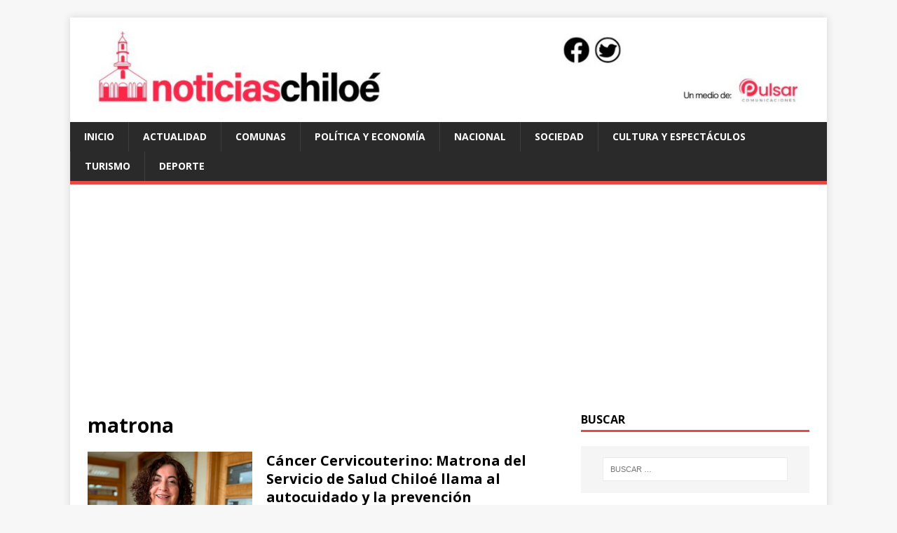

--- FILE ---
content_type: text/html; charset=UTF-8
request_url: https://www.noticiaschiloe.cl/tag/matrona
body_size: 10035
content:
<!DOCTYPE html>
<html class="no-js" lang="es-CL">
<head>
<meta charset="UTF-8">
<meta name="viewport" content="width=device-width, initial-scale=1.0">
<link rel="profile" href="http://gmpg.org/xfn/11" />
<title>matrona &#8211; Noticias de Chiloé</title>
<meta name='robots' content='max-image-preview:large' />
<link rel='dns-prefetch' href='//secure.gravatar.com' />
<link rel='dns-prefetch' href='//www.googletagmanager.com' />
<link rel='dns-prefetch' href='//stats.wp.com' />
<link rel='dns-prefetch' href='//fonts.googleapis.com' />
<link rel='dns-prefetch' href='//jetpack.wordpress.com' />
<link rel='dns-prefetch' href='//s0.wp.com' />
<link rel='dns-prefetch' href='//public-api.wordpress.com' />
<link rel='dns-prefetch' href='//0.gravatar.com' />
<link rel='dns-prefetch' href='//1.gravatar.com' />
<link rel='dns-prefetch' href='//2.gravatar.com' />
<link rel='dns-prefetch' href='//pagead2.googlesyndication.com' />
<link rel="alternate" type="application/rss+xml" title="Noticias de Chiloé &raquo; Feed" href="https://www.noticiaschiloe.cl/feed" />
<link rel="alternate" type="application/rss+xml" title="Noticias de Chiloé &raquo; Feed de comentarios" href="https://www.noticiaschiloe.cl/comments/feed" />
<link rel="alternate" type="application/rss+xml" title="Noticias de Chiloé &raquo; matrona Feed de etiquetas" href="https://www.noticiaschiloe.cl/tag/matrona/feed" />
<style id='wp-img-auto-sizes-contain-inline-css' type='text/css'>
img:is([sizes=auto i],[sizes^="auto," i]){contain-intrinsic-size:3000px 1500px}
/*# sourceURL=wp-img-auto-sizes-contain-inline-css */
</style>
<style id='wp-block-library-inline-css' type='text/css'>
:root{--wp-block-synced-color:#7a00df;--wp-block-synced-color--rgb:122,0,223;--wp-bound-block-color:var(--wp-block-synced-color);--wp-editor-canvas-background:#ddd;--wp-admin-theme-color:#007cba;--wp-admin-theme-color--rgb:0,124,186;--wp-admin-theme-color-darker-10:#006ba1;--wp-admin-theme-color-darker-10--rgb:0,107,160.5;--wp-admin-theme-color-darker-20:#005a87;--wp-admin-theme-color-darker-20--rgb:0,90,135;--wp-admin-border-width-focus:2px}@media (min-resolution:192dpi){:root{--wp-admin-border-width-focus:1.5px}}.wp-element-button{cursor:pointer}:root .has-very-light-gray-background-color{background-color:#eee}:root .has-very-dark-gray-background-color{background-color:#313131}:root .has-very-light-gray-color{color:#eee}:root .has-very-dark-gray-color{color:#313131}:root .has-vivid-green-cyan-to-vivid-cyan-blue-gradient-background{background:linear-gradient(135deg,#00d084,#0693e3)}:root .has-purple-crush-gradient-background{background:linear-gradient(135deg,#34e2e4,#4721fb 50%,#ab1dfe)}:root .has-hazy-dawn-gradient-background{background:linear-gradient(135deg,#faaca8,#dad0ec)}:root .has-subdued-olive-gradient-background{background:linear-gradient(135deg,#fafae1,#67a671)}:root .has-atomic-cream-gradient-background{background:linear-gradient(135deg,#fdd79a,#004a59)}:root .has-nightshade-gradient-background{background:linear-gradient(135deg,#330968,#31cdcf)}:root .has-midnight-gradient-background{background:linear-gradient(135deg,#020381,#2874fc)}:root{--wp--preset--font-size--normal:16px;--wp--preset--font-size--huge:42px}.has-regular-font-size{font-size:1em}.has-larger-font-size{font-size:2.625em}.has-normal-font-size{font-size:var(--wp--preset--font-size--normal)}.has-huge-font-size{font-size:var(--wp--preset--font-size--huge)}.has-text-align-center{text-align:center}.has-text-align-left{text-align:left}.has-text-align-right{text-align:right}.has-fit-text{white-space:nowrap!important}#end-resizable-editor-section{display:none}.aligncenter{clear:both}.items-justified-left{justify-content:flex-start}.items-justified-center{justify-content:center}.items-justified-right{justify-content:flex-end}.items-justified-space-between{justify-content:space-between}.screen-reader-text{border:0;clip-path:inset(50%);height:1px;margin:-1px;overflow:hidden;padding:0;position:absolute;width:1px;word-wrap:normal!important}.screen-reader-text:focus{background-color:#ddd;clip-path:none;color:#444;display:block;font-size:1em;height:auto;left:5px;line-height:normal;padding:15px 23px 14px;text-decoration:none;top:5px;width:auto;z-index:100000}html :where(.has-border-color){border-style:solid}html :where([style*=border-top-color]){border-top-style:solid}html :where([style*=border-right-color]){border-right-style:solid}html :where([style*=border-bottom-color]){border-bottom-style:solid}html :where([style*=border-left-color]){border-left-style:solid}html :where([style*=border-width]){border-style:solid}html :where([style*=border-top-width]){border-top-style:solid}html :where([style*=border-right-width]){border-right-style:solid}html :where([style*=border-bottom-width]){border-bottom-style:solid}html :where([style*=border-left-width]){border-left-style:solid}html :where(img[class*=wp-image-]){height:auto;max-width:100%}:where(figure){margin:0 0 1em}html :where(.is-position-sticky){--wp-admin--admin-bar--position-offset:var(--wp-admin--admin-bar--height,0px)}@media screen and (max-width:600px){html :where(.is-position-sticky){--wp-admin--admin-bar--position-offset:0px}}

/*# sourceURL=wp-block-library-inline-css */
</style><style id='global-styles-inline-css' type='text/css'>
:root{--wp--preset--aspect-ratio--square: 1;--wp--preset--aspect-ratio--4-3: 4/3;--wp--preset--aspect-ratio--3-4: 3/4;--wp--preset--aspect-ratio--3-2: 3/2;--wp--preset--aspect-ratio--2-3: 2/3;--wp--preset--aspect-ratio--16-9: 16/9;--wp--preset--aspect-ratio--9-16: 9/16;--wp--preset--color--black: #000000;--wp--preset--color--cyan-bluish-gray: #abb8c3;--wp--preset--color--white: #ffffff;--wp--preset--color--pale-pink: #f78da7;--wp--preset--color--vivid-red: #cf2e2e;--wp--preset--color--luminous-vivid-orange: #ff6900;--wp--preset--color--luminous-vivid-amber: #fcb900;--wp--preset--color--light-green-cyan: #7bdcb5;--wp--preset--color--vivid-green-cyan: #00d084;--wp--preset--color--pale-cyan-blue: #8ed1fc;--wp--preset--color--vivid-cyan-blue: #0693e3;--wp--preset--color--vivid-purple: #9b51e0;--wp--preset--gradient--vivid-cyan-blue-to-vivid-purple: linear-gradient(135deg,rgb(6,147,227) 0%,rgb(155,81,224) 100%);--wp--preset--gradient--light-green-cyan-to-vivid-green-cyan: linear-gradient(135deg,rgb(122,220,180) 0%,rgb(0,208,130) 100%);--wp--preset--gradient--luminous-vivid-amber-to-luminous-vivid-orange: linear-gradient(135deg,rgb(252,185,0) 0%,rgb(255,105,0) 100%);--wp--preset--gradient--luminous-vivid-orange-to-vivid-red: linear-gradient(135deg,rgb(255,105,0) 0%,rgb(207,46,46) 100%);--wp--preset--gradient--very-light-gray-to-cyan-bluish-gray: linear-gradient(135deg,rgb(238,238,238) 0%,rgb(169,184,195) 100%);--wp--preset--gradient--cool-to-warm-spectrum: linear-gradient(135deg,rgb(74,234,220) 0%,rgb(151,120,209) 20%,rgb(207,42,186) 40%,rgb(238,44,130) 60%,rgb(251,105,98) 80%,rgb(254,248,76) 100%);--wp--preset--gradient--blush-light-purple: linear-gradient(135deg,rgb(255,206,236) 0%,rgb(152,150,240) 100%);--wp--preset--gradient--blush-bordeaux: linear-gradient(135deg,rgb(254,205,165) 0%,rgb(254,45,45) 50%,rgb(107,0,62) 100%);--wp--preset--gradient--luminous-dusk: linear-gradient(135deg,rgb(255,203,112) 0%,rgb(199,81,192) 50%,rgb(65,88,208) 100%);--wp--preset--gradient--pale-ocean: linear-gradient(135deg,rgb(255,245,203) 0%,rgb(182,227,212) 50%,rgb(51,167,181) 100%);--wp--preset--gradient--electric-grass: linear-gradient(135deg,rgb(202,248,128) 0%,rgb(113,206,126) 100%);--wp--preset--gradient--midnight: linear-gradient(135deg,rgb(2,3,129) 0%,rgb(40,116,252) 100%);--wp--preset--font-size--small: 13px;--wp--preset--font-size--medium: 20px;--wp--preset--font-size--large: 36px;--wp--preset--font-size--x-large: 42px;--wp--preset--spacing--20: 0.44rem;--wp--preset--spacing--30: 0.67rem;--wp--preset--spacing--40: 1rem;--wp--preset--spacing--50: 1.5rem;--wp--preset--spacing--60: 2.25rem;--wp--preset--spacing--70: 3.38rem;--wp--preset--spacing--80: 5.06rem;--wp--preset--shadow--natural: 6px 6px 9px rgba(0, 0, 0, 0.2);--wp--preset--shadow--deep: 12px 12px 50px rgba(0, 0, 0, 0.4);--wp--preset--shadow--sharp: 6px 6px 0px rgba(0, 0, 0, 0.2);--wp--preset--shadow--outlined: 6px 6px 0px -3px rgb(255, 255, 255), 6px 6px rgb(0, 0, 0);--wp--preset--shadow--crisp: 6px 6px 0px rgb(0, 0, 0);}:where(.is-layout-flex){gap: 0.5em;}:where(.is-layout-grid){gap: 0.5em;}body .is-layout-flex{display: flex;}.is-layout-flex{flex-wrap: wrap;align-items: center;}.is-layout-flex > :is(*, div){margin: 0;}body .is-layout-grid{display: grid;}.is-layout-grid > :is(*, div){margin: 0;}:where(.wp-block-columns.is-layout-flex){gap: 2em;}:where(.wp-block-columns.is-layout-grid){gap: 2em;}:where(.wp-block-post-template.is-layout-flex){gap: 1.25em;}:where(.wp-block-post-template.is-layout-grid){gap: 1.25em;}.has-black-color{color: var(--wp--preset--color--black) !important;}.has-cyan-bluish-gray-color{color: var(--wp--preset--color--cyan-bluish-gray) !important;}.has-white-color{color: var(--wp--preset--color--white) !important;}.has-pale-pink-color{color: var(--wp--preset--color--pale-pink) !important;}.has-vivid-red-color{color: var(--wp--preset--color--vivid-red) !important;}.has-luminous-vivid-orange-color{color: var(--wp--preset--color--luminous-vivid-orange) !important;}.has-luminous-vivid-amber-color{color: var(--wp--preset--color--luminous-vivid-amber) !important;}.has-light-green-cyan-color{color: var(--wp--preset--color--light-green-cyan) !important;}.has-vivid-green-cyan-color{color: var(--wp--preset--color--vivid-green-cyan) !important;}.has-pale-cyan-blue-color{color: var(--wp--preset--color--pale-cyan-blue) !important;}.has-vivid-cyan-blue-color{color: var(--wp--preset--color--vivid-cyan-blue) !important;}.has-vivid-purple-color{color: var(--wp--preset--color--vivid-purple) !important;}.has-black-background-color{background-color: var(--wp--preset--color--black) !important;}.has-cyan-bluish-gray-background-color{background-color: var(--wp--preset--color--cyan-bluish-gray) !important;}.has-white-background-color{background-color: var(--wp--preset--color--white) !important;}.has-pale-pink-background-color{background-color: var(--wp--preset--color--pale-pink) !important;}.has-vivid-red-background-color{background-color: var(--wp--preset--color--vivid-red) !important;}.has-luminous-vivid-orange-background-color{background-color: var(--wp--preset--color--luminous-vivid-orange) !important;}.has-luminous-vivid-amber-background-color{background-color: var(--wp--preset--color--luminous-vivid-amber) !important;}.has-light-green-cyan-background-color{background-color: var(--wp--preset--color--light-green-cyan) !important;}.has-vivid-green-cyan-background-color{background-color: var(--wp--preset--color--vivid-green-cyan) !important;}.has-pale-cyan-blue-background-color{background-color: var(--wp--preset--color--pale-cyan-blue) !important;}.has-vivid-cyan-blue-background-color{background-color: var(--wp--preset--color--vivid-cyan-blue) !important;}.has-vivid-purple-background-color{background-color: var(--wp--preset--color--vivid-purple) !important;}.has-black-border-color{border-color: var(--wp--preset--color--black) !important;}.has-cyan-bluish-gray-border-color{border-color: var(--wp--preset--color--cyan-bluish-gray) !important;}.has-white-border-color{border-color: var(--wp--preset--color--white) !important;}.has-pale-pink-border-color{border-color: var(--wp--preset--color--pale-pink) !important;}.has-vivid-red-border-color{border-color: var(--wp--preset--color--vivid-red) !important;}.has-luminous-vivid-orange-border-color{border-color: var(--wp--preset--color--luminous-vivid-orange) !important;}.has-luminous-vivid-amber-border-color{border-color: var(--wp--preset--color--luminous-vivid-amber) !important;}.has-light-green-cyan-border-color{border-color: var(--wp--preset--color--light-green-cyan) !important;}.has-vivid-green-cyan-border-color{border-color: var(--wp--preset--color--vivid-green-cyan) !important;}.has-pale-cyan-blue-border-color{border-color: var(--wp--preset--color--pale-cyan-blue) !important;}.has-vivid-cyan-blue-border-color{border-color: var(--wp--preset--color--vivid-cyan-blue) !important;}.has-vivid-purple-border-color{border-color: var(--wp--preset--color--vivid-purple) !important;}.has-vivid-cyan-blue-to-vivid-purple-gradient-background{background: var(--wp--preset--gradient--vivid-cyan-blue-to-vivid-purple) !important;}.has-light-green-cyan-to-vivid-green-cyan-gradient-background{background: var(--wp--preset--gradient--light-green-cyan-to-vivid-green-cyan) !important;}.has-luminous-vivid-amber-to-luminous-vivid-orange-gradient-background{background: var(--wp--preset--gradient--luminous-vivid-amber-to-luminous-vivid-orange) !important;}.has-luminous-vivid-orange-to-vivid-red-gradient-background{background: var(--wp--preset--gradient--luminous-vivid-orange-to-vivid-red) !important;}.has-very-light-gray-to-cyan-bluish-gray-gradient-background{background: var(--wp--preset--gradient--very-light-gray-to-cyan-bluish-gray) !important;}.has-cool-to-warm-spectrum-gradient-background{background: var(--wp--preset--gradient--cool-to-warm-spectrum) !important;}.has-blush-light-purple-gradient-background{background: var(--wp--preset--gradient--blush-light-purple) !important;}.has-blush-bordeaux-gradient-background{background: var(--wp--preset--gradient--blush-bordeaux) !important;}.has-luminous-dusk-gradient-background{background: var(--wp--preset--gradient--luminous-dusk) !important;}.has-pale-ocean-gradient-background{background: var(--wp--preset--gradient--pale-ocean) !important;}.has-electric-grass-gradient-background{background: var(--wp--preset--gradient--electric-grass) !important;}.has-midnight-gradient-background{background: var(--wp--preset--gradient--midnight) !important;}.has-small-font-size{font-size: var(--wp--preset--font-size--small) !important;}.has-medium-font-size{font-size: var(--wp--preset--font-size--medium) !important;}.has-large-font-size{font-size: var(--wp--preset--font-size--large) !important;}.has-x-large-font-size{font-size: var(--wp--preset--font-size--x-large) !important;}
/*# sourceURL=global-styles-inline-css */
</style>

<style id='classic-theme-styles-inline-css' type='text/css'>
/*! This file is auto-generated */
.wp-block-button__link{color:#fff;background-color:#32373c;border-radius:9999px;box-shadow:none;text-decoration:none;padding:calc(.667em + 2px) calc(1.333em + 2px);font-size:1.125em}.wp-block-file__button{background:#32373c;color:#fff;text-decoration:none}
/*# sourceURL=/wp-includes/css/classic-themes.min.css */
</style>
<link rel='stylesheet' id='mwm_rrss_styles-css' href='https://www.noticiaschiloe.cl/wp-content/plugins/mowomo-redes-sociales/assets/css/styles.min.css?ver=2.0.8' type='text/css' media='all' />
<link rel='stylesheet' id='mh-google-fonts-css' href='https://fonts.googleapis.com/css?family=Open+Sans:400,400italic,700,600' type='text/css' media='all' />
<link rel='stylesheet' id='mh-magazine-lite-css' href='https://www.noticiaschiloe.cl/wp-content/themes/mh-magazine-lite/style.css?ver=2.9.1' type='text/css' media='all' />
<link rel='stylesheet' id='mh-font-awesome-css' href='https://www.noticiaschiloe.cl/wp-content/themes/mh-magazine-lite/includes/font-awesome.min.css' type='text/css' media='all' />
<style id='jetpack_facebook_likebox-inline-css' type='text/css'>
.widget_facebook_likebox {
	overflow: hidden;
}

/*# sourceURL=https://www.noticiaschiloe.cl/wp-content/plugins/jetpack/modules/widgets/facebook-likebox/style.css */
</style>
<script type="text/javascript" src="https://www.noticiaschiloe.cl/wp-includes/js/jquery/jquery.min.js?ver=3.7.1" id="jquery-core-js"></script>
<script type="text/javascript" src="https://www.noticiaschiloe.cl/wp-includes/js/jquery/jquery-migrate.min.js?ver=3.4.1" id="jquery-migrate-js"></script>
<script type="text/javascript" src="https://www.noticiaschiloe.cl/wp-content/themes/mh-magazine-lite/js/scripts.js?ver=2.9.1" id="mh-scripts-js"></script>

<!-- Fragmento de código de la etiqueta de Google (gtag.js) agregada por Site Kit -->
<!-- Fragmento de código de Google Analytics agregado por Site Kit -->
<script type="text/javascript" src="https://www.googletagmanager.com/gtag/js?id=G-7N8166F9B1" id="google_gtagjs-js" async></script>
<script type="text/javascript" id="google_gtagjs-js-after">
/* <![CDATA[ */
window.dataLayer = window.dataLayer || [];function gtag(){dataLayer.push(arguments);}
gtag("set","linker",{"domains":["www.noticiaschiloe.cl"]});
gtag("js", new Date());
gtag("set", "developer_id.dZTNiMT", true);
gtag("config", "G-7N8166F9B1");
 window._googlesitekit = window._googlesitekit || {}; window._googlesitekit.throttledEvents = []; window._googlesitekit.gtagEvent = (name, data) => { var key = JSON.stringify( { name, data } ); if ( !! window._googlesitekit.throttledEvents[ key ] ) { return; } window._googlesitekit.throttledEvents[ key ] = true; setTimeout( () => { delete window._googlesitekit.throttledEvents[ key ]; }, 5 ); gtag( "event", name, { ...data, event_source: "site-kit" } ); }; 
//# sourceURL=google_gtagjs-js-after
/* ]]> */
</script>
<link rel="https://api.w.org/" href="https://www.noticiaschiloe.cl/wp-json/" /><link rel="alternate" title="JSON" type="application/json" href="https://www.noticiaschiloe.cl/wp-json/wp/v2/tags/6083" /><link rel="EditURI" type="application/rsd+xml" title="RSD" href="https://www.noticiaschiloe.cl/xmlrpc.php?rsd" />
<meta name="generator" content="WordPress 6.9" />
<meta name="generator" content="Site Kit by Google 1.170.0" />	<style>img#wpstats{display:none}</style>
		<meta name="twitter:card" content="summary_large_image" /><meta property="og:title" content="C&aacute;ncer Cervicouterino: Matrona del Servicio de Salud Chilo&eacute; llama al autocuidado y la prevenci&oacute;n" /><meta property="og:url" content="https://www.noticiaschiloe.cl/?post_type=post&amp;p=19751" /><meta property="og:description" content="En Chile, según cifras del Ministerio de Salud, se estima que el cáncer cervicouterino es" />
				<meta property="og:image" content="https://www.noticiaschiloe.cl/wp-content/uploads/2024/03/ximena-web-150x150.png" />
				<meta property="og:image_secure_url" content="https://www.noticiaschiloe.cl/wp-content/uploads/2024/03/ximena-web-150x150.png" />
				<meta property="og:image:width" content="150" />
				<meta property="og:image:height" content="150" />
				<meta property="og:image:alt" content="" />
				<meta property="og:image:type" content="image/png" />

				<meta property="og:type" content="article" /><!--[if lt IE 9]>
<script src="https://www.noticiaschiloe.cl/wp-content/themes/mh-magazine-lite/js/css3-mediaqueries.js"></script>
<![endif]-->

<!-- Metaetiquetas de Google AdSense agregadas por Site Kit -->
<meta name="google-adsense-platform-account" content="ca-host-pub-2644536267352236">
<meta name="google-adsense-platform-domain" content="sitekit.withgoogle.com">
<!-- Acabar con las metaetiquetas de Google AdSense agregadas por Site Kit -->
<style type="text/css">.recentcomments a{display:inline !important;padding:0 !important;margin:0 !important;}</style>
<!-- Fragmento de código de Google Adsense agregado por Site Kit -->
<script type="text/javascript" async="async" src="https://pagead2.googlesyndication.com/pagead/js/adsbygoogle.js?client=ca-pub-3552567730233414&amp;host=ca-host-pub-2644536267352236" crossorigin="anonymous"></script>

<!-- Final del fragmento de código de Google Adsense agregado por Site Kit -->

<!-- Jetpack Open Graph Tags -->
<meta property="og:type" content="website" />
<meta property="og:title" content="matrona &#8211; Noticias de Chiloé" />
<meta property="og:url" content="https://www.noticiaschiloe.cl/tag/matrona" />
<meta property="og:site_name" content="Noticias de Chiloé" />
<meta property="og:image" content="https://www.noticiaschiloe.cl/wp-content/uploads/2023/11/cropped-noticias-chiloe-ico.jpg" />
<meta property="og:image:width" content="512" />
<meta property="og:image:height" content="512" />
<meta property="og:image:alt" content="" />
<meta property="og:locale" content="es_LA" />
<meta name="twitter:site" content="@chiloe_noticias" />

<!-- End Jetpack Open Graph Tags -->
<link rel="icon" href="https://www.noticiaschiloe.cl/wp-content/uploads/2023/11/cropped-noticias-chiloe-ico-32x32.jpg" sizes="32x32" />
<link rel="icon" href="https://www.noticiaschiloe.cl/wp-content/uploads/2023/11/cropped-noticias-chiloe-ico-192x192.jpg" sizes="192x192" />
<link rel="apple-touch-icon" href="https://www.noticiaschiloe.cl/wp-content/uploads/2023/11/cropped-noticias-chiloe-ico-180x180.jpg" />
<meta name="msapplication-TileImage" content="https://www.noticiaschiloe.cl/wp-content/uploads/2023/11/cropped-noticias-chiloe-ico-270x270.jpg" />
</head>
<body id="mh-mobile" class="archive tag tag-matrona tag-6083 wp-custom-logo wp-theme-mh-magazine-lite mh-right-sb" itemscope="itemscope" itemtype="https://schema.org/WebPage">
<div class="mh-container mh-container-outer">
<div class="mh-header-mobile-nav mh-clearfix"></div>
<header class="mh-header" itemscope="itemscope" itemtype="https://schema.org/WPHeader">
	<div class="mh-container mh-container-inner mh-row mh-clearfix">
		<div class="mh-custom-header mh-clearfix">
<div class="mh-site-identity">
<div class="mh-site-logo" role="banner" itemscope="itemscope" itemtype="https://schema.org/Brand">
<a href="https://www.noticiaschiloe.cl/" class="custom-logo-link" rel="home"><img width="1200" height="126" src="https://www.noticiaschiloe.cl/wp-content/uploads/2023/11/noticias-chiloe.jpg" class="custom-logo" alt="Noticias de Chiloé" decoding="async" fetchpriority="high" srcset="https://www.noticiaschiloe.cl/wp-content/uploads/2023/11/noticias-chiloe.jpg 1200w, https://www.noticiaschiloe.cl/wp-content/uploads/2023/11/noticias-chiloe-300x32.jpg 300w, https://www.noticiaschiloe.cl/wp-content/uploads/2023/11/noticias-chiloe-1024x108.jpg 1024w, https://www.noticiaschiloe.cl/wp-content/uploads/2023/11/noticias-chiloe-768x81.jpg 768w" sizes="(max-width: 1200px) 100vw, 1200px" /></a></div>
</div>
</div>
	</div>
	<div class="mh-main-nav-wrap">
		<nav class="mh-navigation mh-main-nav mh-container mh-container-inner mh-clearfix" itemscope="itemscope" itemtype="https://schema.org/SiteNavigationElement">
			<div class="menu-principal-container"><ul id="menu-principal" class="menu"><li id="menu-item-15" class="menu-item menu-item-type-custom menu-item-object-custom menu-item-home menu-item-15"><a href="http://www.noticiaschiloe.cl">Inicio</a></li>
<li id="menu-item-10116" class="menu-item menu-item-type-taxonomy menu-item-object-category menu-item-10116"><a href="https://www.noticiaschiloe.cl/category/actualidad">Actualidad</a></li>
<li id="menu-item-14" class="menu-item menu-item-type-taxonomy menu-item-object-category menu-item-14"><a href="https://www.noticiaschiloe.cl/category/comunas">Comunas</a></li>
<li id="menu-item-66" class="menu-item menu-item-type-taxonomy menu-item-object-category menu-item-66"><a href="https://www.noticiaschiloe.cl/category/politica-y-economia">Política y Economía</a></li>
<li id="menu-item-19240" class="menu-item menu-item-type-taxonomy menu-item-object-category menu-item-19240"><a href="https://www.noticiaschiloe.cl/category/nacional">Nacional</a></li>
<li id="menu-item-19" class="menu-item menu-item-type-taxonomy menu-item-object-category menu-item-19"><a href="https://www.noticiaschiloe.cl/category/sociedad">Sociedad</a></li>
<li id="menu-item-9" class="menu-item menu-item-type-taxonomy menu-item-object-category menu-item-9"><a href="https://www.noticiaschiloe.cl/category/cultura-y-espectaculos">Cultura y Espectáculos</a></li>
<li id="menu-item-13" class="menu-item menu-item-type-taxonomy menu-item-object-category menu-item-13"><a href="https://www.noticiaschiloe.cl/category/turismo">Turismo</a></li>
<li id="menu-item-10" class="menu-item menu-item-type-taxonomy menu-item-object-category menu-item-10"><a href="https://www.noticiaschiloe.cl/category/deporte">Deporte</a></li>
</ul></div>		</nav>
	</div>
</header><div class="mh-wrapper mh-clearfix">
	<div id="main-content" class="mh-loop mh-content" role="main">			<header class="page-header"><h1 class="page-title">matrona</h1>			</header><article class="mh-loop-item mh-clearfix post-19751 post type-post status-publish format-standard has-post-thumbnail hentry category-salud tag-autocuidado tag-cancer-cervicouterino tag-matrona tag-prevencion tag-region-de-los-lagos tag-servicio-de-salud-chiloe">
	<figure class="mh-loop-thumb">
		<a href="https://www.noticiaschiloe.cl/2024/cncer-cervicouterino-matrona-del-servicio-de-salud-chilo-llama-al-autocuidado-y-la-prevencin/032819751"><img width="326" height="245" src="https://www.noticiaschiloe.cl/wp-content/uploads/2024/03/ximena-web-326x245.png" class="attachment-mh-magazine-lite-medium size-mh-magazine-lite-medium wp-post-image" alt="" decoding="async" srcset="https://www.noticiaschiloe.cl/wp-content/uploads/2024/03/ximena-web-326x245.png 326w, https://www.noticiaschiloe.cl/wp-content/uploads/2024/03/ximena-web-80x60.png 80w" sizes="(max-width: 326px) 100vw, 326px" />		</a>
	</figure>
	<div class="mh-loop-content mh-clearfix">
		<header class="mh-loop-header">
			<h3 class="entry-title mh-loop-title">
				<a href="https://www.noticiaschiloe.cl/2024/cncer-cervicouterino-matrona-del-servicio-de-salud-chilo-llama-al-autocuidado-y-la-prevencin/032819751" rel="bookmark">
					C&aacute;ncer Cervicouterino: Matrona del Servicio de Salud Chilo&eacute; llama al autocuidado y la prevenci&oacute;n				</a>
			</h3>
			<div class="mh-meta mh-loop-meta">
				<span class="mh-meta-date updated"><i class="fa fa-clock-o"></i>Jueves, 28 Marzo, 2024 a las 20:49</span>
<span class="mh-meta-author author vcard"><i class="fa fa-user"></i><a class="fn" href="https://www.noticiaschiloe.cl/author/prensa">prensa</a></span>
<span class="mh-meta-comments"><i class="fa fa-comment-o"></i><a class="mh-comment-count-link" href="https://www.noticiaschiloe.cl/2024/cncer-cervicouterino-matrona-del-servicio-de-salud-chilo-llama-al-autocuidado-y-la-prevencin/032819751#mh-comments">0</a></span>
			</div>
		</header>
		<div class="mh-loop-excerpt">
			<div class="mh-excerpt"><p>En Chile, según cifras del Ministerio de Salud, se estima que el cáncer cervicouterino es la quinta enfermedad más frecuente entre las mujeres, con tasas <a class="mh-excerpt-more" href="https://www.noticiaschiloe.cl/2024/cncer-cervicouterino-matrona-del-servicio-de-salud-chilo-llama-al-autocuidado-y-la-prevencin/032819751" title="C&aacute;ncer Cervicouterino: Matrona del Servicio de Salud Chilo&eacute; llama al autocuidado y la prevenci&oacute;n">[&#8230;]</a></p>
</div>		</div>
	</div>
</article><article class="mh-loop-item mh-clearfix post-16807 post type-post status-publish format-standard has-post-thumbnail hentry category-actualidad category-salud tag-ginecologia tag-matrona tag-papiloma-humano tag-universidad-andres-bello tag-virus tag-vph">
	<figure class="mh-loop-thumb">
		<a href="https://www.noticiaschiloe.cl/2023/da-internacional-de-la-concientizacin-del-vph/030216807"><img width="326" height="245" src="https://www.noticiaschiloe.cl/wp-content/uploads/2023/03/romina-bustos-06-2000x1335-1-326x245.jpg" class="attachment-mh-magazine-lite-medium size-mh-magazine-lite-medium wp-post-image" alt="" decoding="async" srcset="https://www.noticiaschiloe.cl/wp-content/uploads/2023/03/romina-bustos-06-2000x1335-1-326x245.jpg 326w, https://www.noticiaschiloe.cl/wp-content/uploads/2023/03/romina-bustos-06-2000x1335-1-678x509.jpg 678w, https://www.noticiaschiloe.cl/wp-content/uploads/2023/03/romina-bustos-06-2000x1335-1-80x60.jpg 80w" sizes="(max-width: 326px) 100vw, 326px" />		</a>
	</figure>
	<div class="mh-loop-content mh-clearfix">
		<header class="mh-loop-header">
			<h3 class="entry-title mh-loop-title">
				<a href="https://www.noticiaschiloe.cl/2023/da-internacional-de-la-concientizacin-del-vph/030216807" rel="bookmark">
					D&iacute;a internacional de la concientizaci&oacute;n del VPH				</a>
			</h3>
			<div class="mh-meta mh-loop-meta">
				<span class="mh-meta-date updated"><i class="fa fa-clock-o"></i>Jueves, 2 Marzo, 2023 a las 14:30</span>
<span class="mh-meta-author author vcard"><i class="fa fa-user"></i><a class="fn" href="https://www.noticiaschiloe.cl/author/prensa">prensa</a></span>
<span class="mh-meta-comments"><i class="fa fa-comment-o"></i><a class="mh-comment-count-link" href="https://www.noticiaschiloe.cl/2023/da-internacional-de-la-concientizacin-del-vph/030216807#mh-comments">0</a></span>
			</div>
		</header>
		<div class="mh-loop-excerpt">
			<div class="mh-excerpt"><p>El virus del papiloma humano (VPH) es un virus de transmisión sexual que afecta a personas sexualmente activas que no utilizan preservativo como método anticonceptivo <a class="mh-excerpt-more" href="https://www.noticiaschiloe.cl/2023/da-internacional-de-la-concientizacin-del-vph/030216807" title="D&iacute;a internacional de la concientizaci&oacute;n del VPH">[&#8230;]</a></p>
</div>		</div>
	</div>
</article>	</div>
	<aside class="mh-widget-col-1 mh-sidebar" itemscope="itemscope" itemtype="https://schema.org/WPSideBar"><div id="search-3" class="mh-widget widget_search"><h4 class="mh-widget-title"><span class="mh-widget-title-inner">Buscar</span></h4><form role="search" method="get" class="search-form" action="https://www.noticiaschiloe.cl/">
				<label>
					<span class="screen-reader-text">Buscar por:</span>
					<input type="search" class="search-field" placeholder="Buscar &hellip;" value="" name="s" />
				</label>
				<input type="submit" class="search-submit" value="Buscar" />
			</form></div><div id="facebook-likebox-3" class="mh-widget widget_facebook_likebox">		<div id="fb-root"></div>
		<div class="fb-page" data-href="https://www.facebook.com/noticiaschiloe/" data-width="340"  data-height="432" data-hide-cover="false" data-show-facepile="true" data-tabs="false" data-hide-cta="false" data-small-header="false">
		<div class="fb-xfbml-parse-ignore"><blockquote cite="https://www.facebook.com/noticiaschiloe/"><a href="https://www.facebook.com/noticiaschiloe/"></a></blockquote></div>
		</div>
		</div><div id="recent-comments-2" class="mh-widget widget_recent_comments"><h4 class="mh-widget-title"><span class="mh-widget-title-inner">Ultimos Comentarios</span></h4><ul id="recentcomments"><li class="recentcomments"><span class="comment-author-link"><a href="https://stagingprueba.partnerlink.cl/mas-de-13-000-personas-viven-con-diabetes-en-chiloe-expertos-refuerzan-la-prevencion-y-el-autocuidado/" class="url" rel="ugc external nofollow">Más de 13.000 personas viven con diabetes en Chiloé: expertos refuerzan la prevención y el autocuidado &#8211; Partnerlink</a></span> en <a href="https://www.noticiaschiloe.cl/2025/ms-de-13-000-personas-viven-con-diabetes-en-chilo-expertos-refuerzan-la-prevencin-y-el-autocuidado/110423344#comment-5540">M&aacute;s de 13.000 personas viven con diabetes en Chilo&eacute;: expertos refuerzan la prevenci&oacute;n y el autocuidado</a></li><li class="recentcomments"><span class="comment-author-link"><a href="https://www.movilh.cl/ministro-de-defensa-y-movilh-acuerdan-medidas-para-enfrentar-y-prevenir-la-discriminacion-contra-uniformados-as-lgbti/" class="url" rel="ugc external nofollow">Ministro de Defensa y Movilh acuerdan medidas para enfrentar y prevenir la discriminación contra uniformados/as LGBTI &#8211; Movilh Chile</a></span> en <a href="https://www.noticiaschiloe.cl/2020/ministro-de-defensa-y-movilh-acuerdan-medidas-para-enfrentar-y-prevenir-la-discriminacin-contra-uniformados-as-lgbti/090912121#comment-4976">Ministro de Defensa y Movilh acuerdan medidas para enfrentar y prevenir la discriminaci&oacute;n contra uniformados/as LGBTI</a></li><li class="recentcomments"><span class="comment-author-link">OSCAR RUBEN CARDENAS CARDENAS</span> en <a href="https://www.noticiaschiloe.cl/2021/19-ttulos-de-dominio-entreg-bienes-nacionales-en-chilo/041413751#comment-4487">19 t&iacute;tulos de dominio entreg&oacute; Bienes Nacionales en Chilo&eacute;</a></li></ul></div>
		<div id="recent-posts-2" class="mh-widget widget_recent_entries">
		<h4 class="mh-widget-title"><span class="mh-widget-title-inner">Ultimas Notas</span></h4>
		<ul>
											<li>
					<a href="https://www.noticiaschiloe.cl/2026/plan-econmico-bicentenario-chilo-cumple-metas-2025-y-proyecta-inversin-de-3-000-millones-para-2026/012323770">Plan Econ&oacute;mico Bicentenario Chilo&eacute; cumple metas 2025 y proyecta inversi&oacute;n de $3.000 millones para 2026</a>
									</li>
											<li>
					<a href="https://www.noticiaschiloe.cl/2026/encuentro-mar-y-tierra-chilo-conmemora-bicentenario-con-histrica-inversin-en-pesca-acuicultura-y-agricultura-familiar-campesina/012323764">Encuentro &ldquo;Mar y Tierra&rdquo;: Chilo&eacute; conmemora Bicentenario con hist&oacute;rica inversi&oacute;n en pesca, acuicultura y agricultura familiar campesina</a>
									</li>
											<li>
					<a href="https://www.noticiaschiloe.cl/2026/ms-de-5-mil-atenciones-de-especialistas-sern-otorgadas-en-la-provincia-de-chilo-en-operativo-mdico-dental-bicentenario/012223758">M&aacute;s de 5 mil atenciones de especialistas ser&aacute;n otorgadas en la provincia de Chilo&eacute; en operativo m&eacute;dico dental Bicentenario</a>
									</li>
											<li>
					<a href="https://www.noticiaschiloe.cl/2026/proyecto-impulsa-gobernanza-y-planes-de-gestin-para-el-paisaje-de-conservacin-chilo-en-ancud-y-dalcahue/012223754">Proyecto impulsa gobernanza y planes de gesti&oacute;n para el Paisaje de Conservaci&oacute;n Chilo&eacute; en Ancud y Dalcahue</a>
									</li>
											<li>
					<a href="https://www.noticiaschiloe.cl/2026/camila-de-la-barra-jur-como-jueza-titular-del-juzgado-de-letras-garanta-y-familia-de-quelln/012223750">Camila de la Barra jur&oacute; como jueza titular del Juzgado de Letras, Garant&iacute;a y Familia de Quell&oacute;n</a>
									</li>
					</ul>

		</div><div id="tag_cloud-2" class="mh-widget widget_tag_cloud"><h4 class="mh-widget-title"><span class="mh-widget-title-inner">Etiquetas</span></h4><div class="tagcloud"><a href="https://www.noticiaschiloe.cl/tag/achm" class="tag-cloud-link tag-link-168 tag-link-position-1" style="font-size: 12px;">ACHM</a>
<a href="https://www.noticiaschiloe.cl/tag/agricultura" class="tag-cloud-link tag-link-5 tag-link-position-2" style="font-size: 12px;">Agricultura</a>
<a href="https://www.noticiaschiloe.cl/tag/ancud" class="tag-cloud-link tag-link-4703 tag-link-position-3" style="font-size: 12px;">Ancud</a>
<a href="https://www.noticiaschiloe.cl/tag/araucania" class="tag-cloud-link tag-link-453 tag-link-position-4" style="font-size: 12px;">Araucanía</a>
<a href="https://www.noticiaschiloe.cl/tag/bienes-nacionales" class="tag-cloud-link tag-link-710 tag-link-position-5" style="font-size: 12px;">Bienes Nacionales</a>
<a href="https://www.noticiaschiloe.cl/tag/castro" class="tag-cloud-link tag-link-1003 tag-link-position-6" style="font-size: 12px;">Castro.</a>
<a href="https://www.noticiaschiloe.cl/tag/chile" class="tag-cloud-link tag-link-1139 tag-link-position-7" style="font-size: 12px;">Chile</a>
<a href="https://www.noticiaschiloe.cl/tag/chiloe" class="tag-cloud-link tag-link-1158 tag-link-position-8" style="font-size: 12px;">Chiloe</a>
<a href="https://www.noticiaschiloe.cl/tag/chonchi" class="tag-cloud-link tag-link-4701 tag-link-position-9" style="font-size: 12px;">chonchi</a>
<a href="https://www.noticiaschiloe.cl/tag/consejero-carcamo" class="tag-cloud-link tag-link-5703 tag-link-position-10" style="font-size: 12px;">Consejero Cárcamo</a>
<a href="https://www.noticiaschiloe.cl/tag/consejo-regional" class="tag-cloud-link tag-link-1454 tag-link-position-11" style="font-size: 12px;">Consejo Regional</a>
<a href="https://www.noticiaschiloe.cl/tag/core" class="tag-cloud-link tag-link-1517 tag-link-position-12" style="font-size: 12px;">CORE</a>
<a href="https://www.noticiaschiloe.cl/tag/corfo" class="tag-cloud-link tag-link-1523 tag-link-position-13" style="font-size: 12px;">Corfo</a>
<a href="https://www.noticiaschiloe.cl/tag/coronavirus" class="tag-cloud-link tag-link-4793 tag-link-position-14" style="font-size: 12px;">coronavirus</a>
<a href="https://www.noticiaschiloe.cl/tag/covid" class="tag-cloud-link tag-link-5052 tag-link-position-15" style="font-size: 12px;">covid</a>
<a href="https://www.noticiaschiloe.cl/tag/covid-19" class="tag-cloud-link tag-link-4827 tag-link-position-16" style="font-size: 12px;">covid-19</a>
<a href="https://www.noticiaschiloe.cl/tag/dalcahue" class="tag-cloud-link tag-link-5228 tag-link-position-17" style="font-size: 12px;">Dalcahue</a>
<a href="https://www.noticiaschiloe.cl/tag/educacion" class="tag-cloud-link tag-link-1979 tag-link-position-18" style="font-size: 12px;">educación</a>
<a href="https://www.noticiaschiloe.cl/tag/fosis" class="tag-cloud-link tag-link-2690 tag-link-position-19" style="font-size: 12px;">Fosis</a>
<a href="https://www.noticiaschiloe.cl/tag/gobierno" class="tag-cloud-link tag-link-2439 tag-link-position-20" style="font-size: 12px;">gobierno</a>
<a href="https://www.noticiaschiloe.cl/tag/gobierno-regional" class="tag-cloud-link tag-link-2417 tag-link-position-21" style="font-size: 12px;">gobierno regional</a>
<a href="https://www.noticiaschiloe.cl/tag/hospital" class="tag-cloud-link tag-link-3506 tag-link-position-22" style="font-size: 12px;">hospital</a>
<a href="https://www.noticiaschiloe.cl/tag/los-lagos" class="tag-cloud-link tag-link-4897 tag-link-position-23" style="font-size: 12px;">los lagos</a>
<a href="https://www.noticiaschiloe.cl/tag/los-rios" class="tag-cloud-link tag-link-3545 tag-link-position-24" style="font-size: 12px;">los ríos</a>
<a href="https://www.noticiaschiloe.cl/tag/minvu" class="tag-cloud-link tag-link-2502 tag-link-position-25" style="font-size: 12px;">Minvu</a>
<a href="https://www.noticiaschiloe.cl/tag/mujeres" class="tag-cloud-link tag-link-2556 tag-link-position-26" style="font-size: 12px;">mujeres</a>
<a href="https://www.noticiaschiloe.cl/tag/pandemia" class="tag-cloud-link tag-link-4836 tag-link-position-27" style="font-size: 12px;">pandemia</a>
<a href="https://www.noticiaschiloe.cl/tag/pesca" class="tag-cloud-link tag-link-2867 tag-link-position-28" style="font-size: 12px;">pesca</a>
<a href="https://www.noticiaschiloe.cl/tag/pymes" class="tag-cloud-link tag-link-5142 tag-link-position-29" style="font-size: 12px;">Pymes</a>
<a href="https://www.noticiaschiloe.cl/tag/queilen" class="tag-cloud-link tag-link-4874 tag-link-position-30" style="font-size: 12px;">queilen</a>
<a href="https://www.noticiaschiloe.cl/tag/quellon" class="tag-cloud-link tag-link-4936 tag-link-position-31" style="font-size: 12px;">Quellon</a>
<a href="https://www.noticiaschiloe.cl/tag/quemchi" class="tag-cloud-link tag-link-4721 tag-link-position-32" style="font-size: 12px;">quemchi</a>
<a href="https://www.noticiaschiloe.cl/tag/quinchao" class="tag-cloud-link tag-link-4857 tag-link-position-33" style="font-size: 12px;">quinchao</a>
<a href="https://www.noticiaschiloe.cl/tag/region-de-los-lagos" class="tag-cloud-link tag-link-5183 tag-link-position-34" style="font-size: 12px;">Region de los Lagos</a>
<a href="https://www.noticiaschiloe.cl/tag/salud" class="tag-cloud-link tag-link-2357 tag-link-position-35" style="font-size: 12px;">salud</a>
<a href="https://www.noticiaschiloe.cl/tag/sence" class="tag-cloud-link tag-link-3021 tag-link-position-36" style="font-size: 12px;">Sence</a>
<a href="https://www.noticiaschiloe.cl/tag/sercotec" class="tag-cloud-link tag-link-2277 tag-link-position-37" style="font-size: 12px;">sercotec</a>
<a href="https://www.noticiaschiloe.cl/tag/sernapesca" class="tag-cloud-link tag-link-4643 tag-link-position-38" style="font-size: 12px;">sernapesca</a>
<a href="https://www.noticiaschiloe.cl/tag/sernatur" class="tag-cloud-link tag-link-2404 tag-link-position-39" style="font-size: 12px;">sernatur</a>
<a href="https://www.noticiaschiloe.cl/tag/servicio-de-salud" class="tag-cloud-link tag-link-4934 tag-link-position-40" style="font-size: 12px;">Servicio de Salud</a>
<a href="https://www.noticiaschiloe.cl/tag/servicio-de-salud-chiloe" class="tag-cloud-link tag-link-6731 tag-link-position-41" style="font-size: 12px;">servicio de salud Chiloé</a>
<a href="https://www.noticiaschiloe.cl/tag/trabajo" class="tag-cloud-link tag-link-3492 tag-link-position-42" style="font-size: 12px;">trabajo</a>
<a href="https://www.noticiaschiloe.cl/tag/turismo-2" class="tag-cloud-link tag-link-2526 tag-link-position-43" style="font-size: 12px;">turismo</a>
<a href="https://www.noticiaschiloe.cl/tag/ulagos" class="tag-cloud-link tag-link-4932 tag-link-position-44" style="font-size: 12px;">ULagos</a>
<a href="https://www.noticiaschiloe.cl/tag/verano" class="tag-cloud-link tag-link-2658 tag-link-position-45" style="font-size: 12px;">verano</a></div>
</div></aside></div>
<footer class="mh-footer" itemscope="itemscope" itemtype="https://schema.org/WPFooter">
<div class="mh-container mh-container-inner mh-footer-widgets mh-row mh-clearfix">
<div class="mh-col-1-3 mh-widget-col-1 mh-footer-3-cols  mh-footer-area mh-footer-1">
<div id="recent-comments-3" class="mh-footer-widget widget_recent_comments"><h6 class="mh-widget-title mh-footer-widget-title"><span class="mh-widget-title-inner mh-footer-widget-title-inner">Comentarios recientes</span></h6><ul id="recentcomments-3"><li class="recentcomments"><span class="comment-author-link"><a href="https://stagingprueba.partnerlink.cl/mas-de-13-000-personas-viven-con-diabetes-en-chiloe-expertos-refuerzan-la-prevencion-y-el-autocuidado/" class="url" rel="ugc external nofollow">Más de 13.000 personas viven con diabetes en Chiloé: expertos refuerzan la prevención y el autocuidado &#8211; Partnerlink</a></span> en <a href="https://www.noticiaschiloe.cl/2025/ms-de-13-000-personas-viven-con-diabetes-en-chilo-expertos-refuerzan-la-prevencin-y-el-autocuidado/110423344#comment-5540">M&aacute;s de 13.000 personas viven con diabetes en Chilo&eacute;: expertos refuerzan la prevenci&oacute;n y el autocuidado</a></li><li class="recentcomments"><span class="comment-author-link"><a href="https://www.movilh.cl/ministro-de-defensa-y-movilh-acuerdan-medidas-para-enfrentar-y-prevenir-la-discriminacion-contra-uniformados-as-lgbti/" class="url" rel="ugc external nofollow">Ministro de Defensa y Movilh acuerdan medidas para enfrentar y prevenir la discriminación contra uniformados/as LGBTI &#8211; Movilh Chile</a></span> en <a href="https://www.noticiaschiloe.cl/2020/ministro-de-defensa-y-movilh-acuerdan-medidas-para-enfrentar-y-prevenir-la-discriminacin-contra-uniformados-as-lgbti/090912121#comment-4976">Ministro de Defensa y Movilh acuerdan medidas para enfrentar y prevenir la discriminaci&oacute;n contra uniformados/as LGBTI</a></li><li class="recentcomments"><span class="comment-author-link">OSCAR RUBEN CARDENAS CARDENAS</span> en <a href="https://www.noticiaschiloe.cl/2021/19-ttulos-de-dominio-entreg-bienes-nacionales-en-chilo/041413751#comment-4487">19 t&iacute;tulos de dominio entreg&oacute; Bienes Nacionales en Chilo&eacute;</a></li></ul></div></div>
<div class="mh-col-1-3 mh-widget-col-1 mh-footer-3-cols  mh-footer-area mh-footer-3">

		<div id="recent-posts-3" class="mh-footer-widget widget_recent_entries">
		<h6 class="mh-widget-title mh-footer-widget-title"><span class="mh-widget-title-inner mh-footer-widget-title-inner">Entradas recientes</span></h6>
		<ul>
											<li>
					<a href="https://www.noticiaschiloe.cl/2026/plan-econmico-bicentenario-chilo-cumple-metas-2025-y-proyecta-inversin-de-3-000-millones-para-2026/012323770">Plan Econ&oacute;mico Bicentenario Chilo&eacute; cumple metas 2025 y proyecta inversi&oacute;n de $3.000 millones para 2026</a>
									</li>
											<li>
					<a href="https://www.noticiaschiloe.cl/2026/encuentro-mar-y-tierra-chilo-conmemora-bicentenario-con-histrica-inversin-en-pesca-acuicultura-y-agricultura-familiar-campesina/012323764">Encuentro &ldquo;Mar y Tierra&rdquo;: Chilo&eacute; conmemora Bicentenario con hist&oacute;rica inversi&oacute;n en pesca, acuicultura y agricultura familiar campesina</a>
									</li>
											<li>
					<a href="https://www.noticiaschiloe.cl/2026/ms-de-5-mil-atenciones-de-especialistas-sern-otorgadas-en-la-provincia-de-chilo-en-operativo-mdico-dental-bicentenario/012223758">M&aacute;s de 5 mil atenciones de especialistas ser&aacute;n otorgadas en la provincia de Chilo&eacute; en operativo m&eacute;dico dental Bicentenario</a>
									</li>
											<li>
					<a href="https://www.noticiaschiloe.cl/2026/proyecto-impulsa-gobernanza-y-planes-de-gestin-para-el-paisaje-de-conservacin-chilo-en-ancud-y-dalcahue/012223754">Proyecto impulsa gobernanza y planes de gesti&oacute;n para el Paisaje de Conservaci&oacute;n Chilo&eacute; en Ancud y Dalcahue</a>
									</li>
											<li>
					<a href="https://www.noticiaschiloe.cl/2026/camila-de-la-barra-jur-como-jueza-titular-del-juzgado-de-letras-garanta-y-familia-de-quelln/012223750">Camila de la Barra jur&oacute; como jueza titular del Juzgado de Letras, Garant&iacute;a y Familia de Quell&oacute;n</a>
									</li>
					</ul>

		</div></div>
<div class="mh-col-1-3 mh-widget-col-1 mh-footer-3-cols  mh-footer-area mh-footer-4">
<div id="pages-2" class="mh-footer-widget widget_pages"><h6 class="mh-widget-title mh-footer-widget-title"><span class="mh-widget-title-inner mh-footer-widget-title-inner">Paginas</span></h6>
			<ul>
				<li class="page_item page-item-2"><a href="https://www.noticiaschiloe.cl/contacto">Contacto</a></li>
<li class="page_item page-item-9647"><a href="https://www.noticiaschiloe.cl/">Inicio</a></li>
<li class="page_item page-item-27"><a href="https://www.noticiaschiloe.cl/nosotros">Nosotros</a></li>
<li class="page_item page-item-28"><a href="https://www.noticiaschiloe.cl/servicios">Servicios</a></li>
			</ul>

			</div></div>
</div>
</footer>
<div class="mh-copyright-wrap">
	<div class="mh-container mh-container-inner mh-clearfix">
		<p class="mh-copyright">Copyright &copy; 2026 | WordPress Theme by <a href="https://mhthemes.com/" rel="nofollow">MH Themes</a></p>
	</div>
</div>
</div><!-- .mh-container-outer -->
<script type="speculationrules">
{"prefetch":[{"source":"document","where":{"and":[{"href_matches":"/*"},{"not":{"href_matches":["/wp-*.php","/wp-admin/*","/wp-content/uploads/*","/wp-content/*","/wp-content/plugins/*","/wp-content/themes/mh-magazine-lite/*","/*\\?(.+)"]}},{"not":{"selector_matches":"a[rel~=\"nofollow\"]"}},{"not":{"selector_matches":".no-prefetch, .no-prefetch a"}}]},"eagerness":"conservative"}]}
</script>
<script type="text/javascript" id="jetpack-facebook-embed-js-extra">
/* <![CDATA[ */
var jpfbembed = {"appid":"249643311490","locale":"en_US"};
//# sourceURL=jetpack-facebook-embed-js-extra
/* ]]> */
</script>
<script type="text/javascript" src="https://www.noticiaschiloe.cl/wp-content/plugins/jetpack/_inc/build/facebook-embed.min.js?ver=15.4" id="jetpack-facebook-embed-js"></script>
<script type="text/javascript" id="jetpack-stats-js-before">
/* <![CDATA[ */
_stq = window._stq || [];
_stq.push([ "view", {"v":"ext","blog":"93923713","post":"0","tz":"-3","srv":"www.noticiaschiloe.cl","arch_tag":"matrona","arch_results":"2","j":"1:15.4"} ]);
_stq.push([ "clickTrackerInit", "93923713", "0" ]);
//# sourceURL=jetpack-stats-js-before
/* ]]> */
</script>
<script type="text/javascript" src="https://stats.wp.com/e-202604.js" id="jetpack-stats-js" defer="defer" data-wp-strategy="defer"></script>
                <script>
					jQuery(window).on("load", function() {
						jQuery(document.body).on("click", ".mwm_rrss", function() {
							// Get data
							var url = jQuery(this).attr("mwm-rrss-url");

							if ( url ) {
								// Open window
								window.open(
									url,
									"_blank",
									"toolbar=yes, top=500, left=500, width=400, height=400"
								);
							}
						});
					});
                </script>
            </body>
</html><!-- WP Fastest Cache file was created in 0.340 seconds, on Saturday, 24 January, 2026 a las 22:40 @ 22:40 --><!-- need to refresh to see cached version -->

--- FILE ---
content_type: text/html; charset=utf-8
request_url: https://www.google.com/recaptcha/api2/aframe
body_size: 267
content:
<!DOCTYPE HTML><html><head><meta http-equiv="content-type" content="text/html; charset=UTF-8"></head><body><script nonce="lrfRc66qLR2q54ewI9uq9w">/** Anti-fraud and anti-abuse applications only. See google.com/recaptcha */ try{var clients={'sodar':'https://pagead2.googlesyndication.com/pagead/sodar?'};window.addEventListener("message",function(a){try{if(a.source===window.parent){var b=JSON.parse(a.data);var c=clients[b['id']];if(c){var d=document.createElement('img');d.src=c+b['params']+'&rc='+(localStorage.getItem("rc::a")?sessionStorage.getItem("rc::b"):"");window.document.body.appendChild(d);sessionStorage.setItem("rc::e",parseInt(sessionStorage.getItem("rc::e")||0)+1);localStorage.setItem("rc::h",'1769305235357');}}}catch(b){}});window.parent.postMessage("_grecaptcha_ready", "*");}catch(b){}</script></body></html>